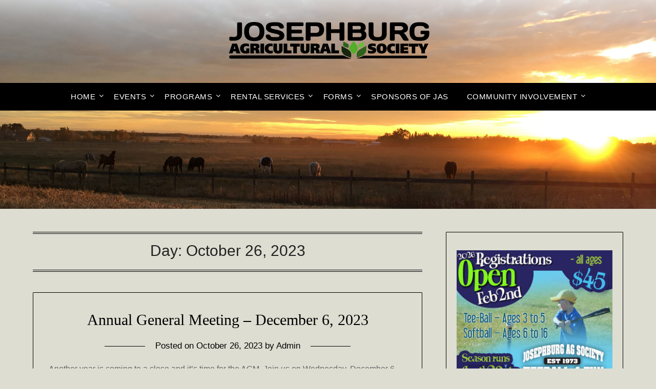

--- FILE ---
content_type: text/css
request_url: https://josephburg-ag.ca/wp-content/plugins/wp-simple-booking-calendar-premium/css/wpsbc-calendar.css?ver=172f7582ba15583499985ba1dc350a7a
body_size: 1822
content:
.wpsbc-container {float:left; clear:both;}

.wpsbc-container * {/*font-family: Arial, "Helvetica Neue", Helvetica, sans-serif !important;*/ font-weight:normal; color:#000000; text-indent:0 !important;}
 
div.wpsbc-calendar {width:192px; *width:232px; height:231px; *height:212px; padding:10px 7px 7px 10px !important; position:relative; border: 1px solid #cccccc; -webkit-box-sizing: border-box; -moz-box-sizing: border-box; box-sizing: border-box; background-color:#ffffff; float:left; margin: 0 5px 10px 5px; }

div.wpsbc-calendar.wpsbc-week-numbers {width:216px; *width:276px;}

.wpsbc-calendar br {display:none;}
.wpsbc-calendar p {margin: 0 !important; padding: 0 !important;}


div.wpsbc-calendar div.wpsbc-heading {height:28px; width:170px; border-bottom:1px solid #000; color:#000000; font-size:0px; text-align:center;}
div.wpsbc-calendar.wpsbc-week-numbers div.wpsbc-heading {width:194px;}
div.wpsbc-calendar div.wpsbc-heading span {font-size:12px; color:#000000; line-height:18px;}
div.wpsbc-calendar div.wpsbc-heading a {display:block; width:20px; height:19px; color:#000000; border:none !important; line-height:0 !important;}
div.wpsbc-calendar div.wpsbc-heading a img {margin:0 !important; padding:0 !important; border:0 !important;}
div.wpsbc-calendar div.wpsbc-heading a.wpsbc-prev {float:left; font-size:0; width:20px; height:19px; background: transparent url(../images/arrow-left.png) no-repeat left top;}
div.wpsbc-calendar div.wpsbc-heading a.wpsbc-next {float:right; font-size:0; width:20px; height:19px; background: transparent url(../images/arrow-right.png) no-repeat left top;}

div.wpsbc-calendar div.wpsbc-heading select {height:19px; width:168px; opacity:1; position:absolute; left:-1px; top:0;}
div.wpsbc-calendar.wpsbc-week-numbers div.wpsbc-heading select {width:192px;}
div.wpsbc-calendar div.wpsbc-heading div.wpsbc-select-container { float:left; margin:0 5px; height:19px; width:120px; text-align:left;  overflow:hidden; position:relative;} 
div.wpsbc-calendar.wpsbc-week-numbers div.wpsbc-heading div.wpsbc-select-container {width:144px;}

div.wpsbc-calendar img {-webkit-box-shadow: none !important; -moz-box-shadow: none !important; box-shadow: none !important;}

div.wpsbc-calendar li {background-image:none !important; border:none !important; cursor:default;}
div.wpsbc-calendar li:before {content:none !important;}
div.wpsbc-calendar li:after {content:none !important;}

div.wpsbc-calendar ul {list-style:none; float:left; clear:left; margin:0 !important; padding:0 !important; display:block; width:100%;}
div.wpsbc-calendar ul li {display:block; float:left; width:22px; padding:0 !important;  height:22px; line-height:22px; font-size:12px !important; text-align:center; margin:0 0 2px 2px !important; *margin:0 0 4px 2px !important; position:relative; z-index:2;}

div.wpsbc-calendar ul.wpsbc-weekdays {margin:0 !important; padding:10px 0 6px 0 !important; display:block;}
div.wpsbc-calendar ul.wpsbc-weekdays li {background:#fff; color:#333; font-size:12px !important; font-weight:bold;}
div.wpsbc-calendar ul li.wpsbc-pad {background:#fff;}

div.wpsbc-calendar .wpsbc-loading {display:none; position:absolute; left:50%; top:50%; margin:0px 0 0 -16px}

.wpsbc-clear:before, .wpsbc-clear:after {content: " "; display: table;}
.wpsbc-clear:after {clear: both;}
.wpsbc-clear {position:static !important;}

.wpsbc-week-number {background-color: #f5f5f5;}
div.wpsbc-calendar.wpsbc-week-numbers li.wpsbc-pad {background-color: #f5f5f5;}
.wpsbc-calendar-options {display:none;}

div.wpsbc-calendar ul li .wpsbc-day-split-top, .wpsbc-select-status .wpsbc-day-split-top {z-index:1; position:absolute; left:0; top:0; width: 0px; height: 0px; border-style: solid;  border-width: 22px 22px 0 0; line-height: 0px; _filter: progid:DXImageTransform.Microsoft.Chroma(color='#000000'); color:#000000;}

div.wpsbc-calendar ul li .wpsbc-day-split-bottom, .wpsbc-select-status .wpsbc-day-split-bottom {z-index:1; position:absolute; right:0; bottom:0; width: 0px; height: 0px; border-style: solid; border-width: 0 0 22px 22px; line-height: 0px; _filter: progid:DXImageTransform.Microsoft.Chroma(color='#000000'); color:#000000;}
div.wpsbc-calendar ul li .wpsbc-day-split-day, .wpsbc-select-status .wpsbc-day-split-day {position:relative; z-index:2; color:#000000;}

.wpsbc-legend-color {position:relative;}

.wpsbc-legend-color .wpsbc-day-split-top {z-index:1; position:absolute; left:0; top:0; width: 0px; height: 0px; border-style: solid;  border-width: 22px 22px 0 0; line-height: 0px; _filter: progid:DXImageTransform.Microsoft.Chroma(color='#000000');}

.wpsbc-legend-color .wpsbc-day-split-bottom {z-index:1; position:absolute; right:0; bottom:0; width: 0px; height: 0px; border-style: solid; border-width: 0 0 22px 22px; line-height: 0px; _filter: progid:DXImageTransform.Microsoft.Chroma(color='#000000');}

div.wpsbc-select-container {position:relative;}
div.wpsbc-calendar div.wpsbc-select-container .wpsbc-dropdown {width:120px; height:19px; line-height:1; background:#fafafa url(../images/wpsbc-dropdown-arrow.png) no-repeat 102px 6px; border:1px solid #999999; color:#000000; font-size:12px; padding:0 0 0 4px !important; cursor:pointer; -webkit-box-sizing: border-box; -moz-box-sizing: border-box; box-sizing: border-box; margin-top:0px !important;}

div.wpsbc-calendar.wpsbc-week-numbers div.wpsbc-select-container .wpsbc-dropdown {width:144px; background-position: 126px 6px;}

div.wpsbc-select-container .wpsbc-dropdown span {line-height:1; margin:0; padding:0;}
div.wpsbc-select-container .wpsbc-dropdown.customSelectHover {background-color:#efefef;}
div.wpsbc-select-container .hasCustomSelect {margin-left:1px;}

@media screen and (-webkit-min-device-pixel-ratio:0) { 
    div.wpsbc-select-container .hasCustomSelect {margin-left:2px;}
}

.wpsbc-legend {padding:10px 10px 8px 10px !important; border:1px solid #cccccc; float:left; max-width:192px; display:block; margin-left:5px; background:#fff;}
.wpsbc-legend .wpsbc-legend-item {display:block; margin-bottom:2px; float: left; width: auto; clear:left;}
.wpsbc-legend .wpsbc-legend-item p {line-height:20px !important; padding:0 !important; font-size:12px !important; color:#000000; display:block; float:left; margin:0 0 2px 0 !important;}
.wpsbc-legend .wpsbc-legend-color {width:20px; float:left; height:20px; display:block; position:relative; -webkit-box-sizing: border-box; -moz-box-sizing: border-box; box-sizing: border-box; margin-right:5px; }
.wpsbc-legend .wpsbc-legend-color .wpsbc-day-split-top {border-width: 20px 20px 0 0 !important; -webkit-box-sizing: border-box !important; -moz-box-sizing: border-box !important; box-sizing: border-box !important;}
.wpsbc-legend .wpsbc-legend-color .wpsbc-day-split-bottom { border-width: 0 0 20px 20px !important;  -webkit-box-sizing: border-box !important; -moz-box-sizing: border-box !important; box-sizing: border-box !important;}

.wpsbc-widget .wpsbc-calendar, .wpsbc-widget .wpsbc-calendar:first-child {margin: 5px;}
.wpsbc-widget .wpsbc-legend {margin:5px;}

.wpsbc-calendars {float:left;}

.wpsbc-calendar ul li .wpsbc-tooltip-corner {width: 0; height: 0; border-style: solid; border-width: 0 5px 5px 0; border-color: transparent red transparent transparent; position:absolute;   top:0; right:0; z-index:100;}
.wpsbc-day.wpsbc-tooltip-active {z-index:9000;}
.wpsbc-tooltip {width:180px; padding:3px 5px; min-height:30px; border:1px solid #cccccc; background:#fafafa; top:0px; left:24px; position:absolute; pointer-events:none; z-index:9001;  opacity:0.95; font-size:12px; line-height: 18px; text-align:left;}
.wpsbc-tooltip strong {font-weight:bold; display:block;}

@media only screen and (-webkit-min-device-pixel-ratio: 2), only screen and (min--moz-device-pixel-ratio: 2), only screen and (-o-min-device-pixel-ratio: 2/1), only screen and (min-device-pixel-ratio: 2), only screen and (min-resolution: 192dpi), only screen and (min-resolution: 2dppx) { 
    div.wpsbc-calendar div.wpsbc-heading a.wpsbc-prev {background: transparent url(../images/arrow-left@2x.png) no-repeat left top; background-size:20px 19px;}
    div.wpsbc-calendar div.wpsbc-heading a.wpsbc-next {background: transparent url(../images/arrow-right@2x.png) no-repeat left top; background-size:20px 19px;}
    div.wpsbc-calendar div.wpsbc-select-container .wpsbc-dropdown {background:#fafafa url(../images/wpsbc-dropdown-arrow@2x.png) no-repeat 102px 6px; background-size:9px 6px;}
    
}